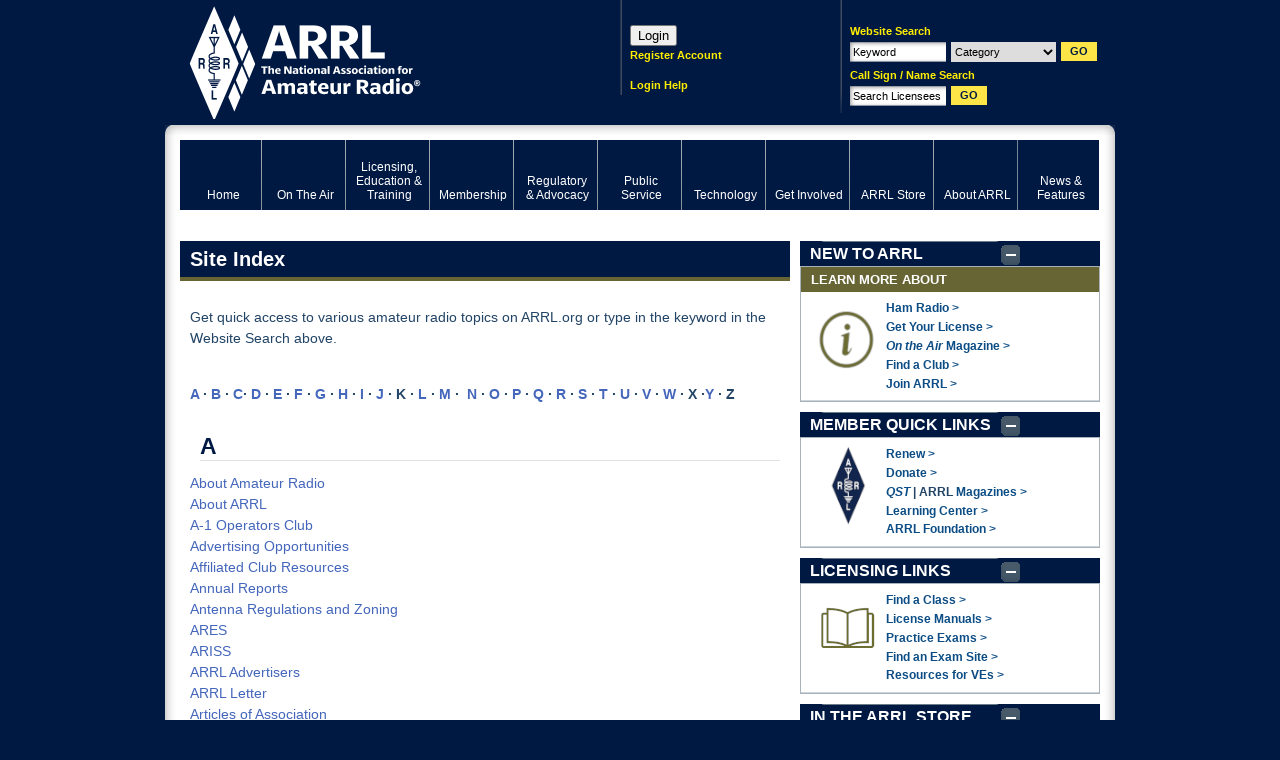

--- FILE ---
content_type: text/html; charset=UTF-8
request_url: http://www2.arrl.org/site-index
body_size: 12086
content:
<!DOCTYPE html PUBLIC "-//W3C//DTD XHTML 1.0 Transitional//EN" "http://www.w3.org/TR/xhtml1/DTD/xhtml1-transitional.dtd"><html xmlns="http://www.w3.org/1999/xhtml" xml:lang="en" lang="en">
<head>
<meta http-equiv="Content-Type" content="text/html; charset=UTF-8" />	<title>Site Index</title>
<meta name="keywords" content="ham radio, american radio relay league, ARRL, national association for amateur radio, ham operator, ham radio news, digital communications, regulatory information"/><meta name="description" content="The American Radio Relay League (ARRL) is the national association for amateur radio, connecting hams around the U.S. with news, information and resources."/><link rel="icon" href="/favicon.ico" type="image/x-icon" />
<link rel="shortcut icon" href="/favicon.ico" type="image/x-icon" /><meta http-equiv="X-UA-Compatible" content="IE=edge"/>
<link rel="icon" href="/favicon.ico" type="image/x-icon" />
<link rel="shortcut icon" href="/favicon.ico" type="image/x-icon" />
<link rel="alternate" type="application/rss+xml" href="/arrl.rss" title="ARRL Amateur Radio News" />
<link rel="stylesheet" type="text/css" href="/css/style.css" title="Standard" media="screen, projection" /><link rel="stylesheet" type="text/css" href="/css/print.css" title="Standard" media="print" /><link rel="stylesheet" type="text/css" href="/css/packed/fd35b8f337d3856bc83bf7a995edbf6e_1768494075.css" />
	<script type="text/javascript" src="/js/packed/4b1e36f83acf011ab91c2a6e757af96f_1768495275.js"></script>
	<!--[if IE 6]><link href="/css/ie6.css" type="text/css" rel="stylesheet"/><![endif]-->
<!--[if IE 7]><link href="/css/ie7.css" type="text/css" rel="stylesheet"/><![endif]-->

<!-- Set modified date of page for Google CSE results -->
<script type="application/ld+json">
{
  "@context": "https://schema.org",
  "@type": "Article",
	"headline": "Site Index",
	"dateModified": "2020-04-06 10:48:37-04:00"
}
</script>
<!-- Google Tag Manager -->
<script>
  dataLayer = [{'gtm.blocklist': 'nonGoogleScripts'}];
</script>
<script>(function(w,d,s,l,i){w[l]=w[l]||[];w[l].push({'gtm.start':
new Date().getTime(),event:'gtm.js'});var f=d.getElementsByTagName(s)[0],
j=d.createElement(s),dl=l!='dataLayer'?'&l='+l:'';j.async=true;j.src=
'https://www.googletagmanager.com/gtm.js?id='+i+dl;f.parentNode.insertBefore(j,f);
})(window,document,'script','dataLayer','GTM-5BCPW62');</script>
<!-- End Google Tag Manager -->

<!-- Start Google Analytics Event Tracking -->
<script>
/**
* Function that tracks a click on an outbound link in Analytics.
* This function takes a valid URL string as an argument, and uses that URL string
* as the event label. Setting the transport method to 'beacon' lets the hit be sent
* using 'navigator.sendBeacon' in browser that support it.
*/
var trackOutboundLink = function(url) {
   ga('send', 'event', 'outbound', 'click', url, {
     'transport': 'beacon',
     'hitCallback': function(){document.location = url;}
   });
}
</script>
<!-- End Google Analytics Event Tracking -->
<!-- Google AdSense -->
<script async src="https://pagead2.googlesyndication.com/pagead/js/adsbygoogle.js?client=ca-pub-6603351099942200"></script>
<!-- End Google AdSense -->
</head>
<body id="bd-site-index">
<!-- Google Tag Manager (noscript) -->
<noscript><iframe src="https://www.googletagmanager.com/ns.html?id=GTM-5BCPW62"
height="0" width="0" style="display:none;visibility:hidden"></iframe></noscript>
<!-- End Google Tag Manager (noscript) -->
<!-- Informz Page Tracking -->
<script>
//-------------------------------------------------------
var z_account = "76FAD37A-6AA3-4527-B3BD-E053AF903CC5";
var z_collector = "arrl.informz.net";
var z_cookieDomain = ".www.arrl.org";
//-------------------------------------------------------
(function (e, o, n, r, t, a, s) { e[t] || (e.GlobalSnowplowNamespace = e.GlobalSnowplowNamespace || [], e.GlobalSnowplowNamespace.push(t), e[t] = function () { (e[t].q = e[t].q || []).push(arguments) }, e[t].q = e[t].q || [], a = o.createElement(n), s = o.getElementsByTagName(n)[0], a.async = 1, a.src = r, s.parentNode.insertBefore(a, s)) }(window, document, "script", "https://cdn.informz.net/web_trk/sp.js", "informz_trk")), informz_trk("newTracker", "infz", z_collector + "/web_trk/collector/", { appId: z_account, cookieDomain: z_cookieDomain }), informz_trk("setUserIdFromLocation", "_zs"), informz_trk("enableActivityTracking", 30, 15); informz_trk("trackPageView", null);
</script>
<!-- End Informz Page Tracking -->
<div id="body">
<div id="page" class="home">

	<div id="top">
	<h1 id="logo"><a href="/" title="Click to return home">ARRL</a></h1>
	<div id="search">
		<form id="siteSearch" onsubmit="search(this); return false;" method="post" action="/searches/results"><div  style="display:none;"><input type="hidden" name="_method" value="POST" /><input type="hidden" name="data[_Token][key]" value="4a84476264847c85e0c17ce4f75c1d327a1134ab" id="Token230214125" /></div>	<p>Website Search</p>
	<div>
		<input name="data[Search][keywords]" type="text" id="qq" class="required text" value="Keyword" />		<select name="data[Search][category]" id="categ2" class="categ2">
<option value="">Category</option>
<option value="clubs">Clubs</option>
<option value="contests">Contests</option>
<option value="exam_sessions">Exam Sessions</option>
<option value="hamfests">Hamfest/Conventions</option>
<option value="courses">Licensing Classes</option>
<option value="users">Member Directory</option>
<option value="news">News</option>
<option value="special_events">Special Events</option>
<option value="ceps">ARECC Field Class/Exam</option>
</select>		<input type="submit" class="submit" value="GO"/>
	</div>
<fieldset style="display:none;"><input type="hidden" name="data[_Token][fields]" value="494544f57ddba11df24e3c120fcbced6676c9b1f%3An%3A0%3A%7B%7D" id="TokenFields220392360" /></fieldset></form><form id="fccSearch" onsubmit="fcc_search(this); return false;" method="post" action="/fcc/search"><div  style="display:none;"><input type="hidden" name="_method" value="POST" /><input type="hidden" name="data[_Token][key]" value="4a84476264847c85e0c17ce4f75c1d327a1134ab" id="Token470551958" /></div>	<p>Call Sign / Name Search</p>
	<div>
		<input name="data[Search][terms]" type="text" id="qq2" class="required text" value="Search Licensees" />		<input type="submit" class="submit" value="GO"/>
	</div>
<fieldset style="display:none;"><input type="hidden" name="data[_Token][fields]" value="b19f94165ed28454fc7b2abebd3959b5d099400e%3An%3A0%3A%7B%7D" id="TokenFields180878641" /></fieldset></form>	<cake:nocache>
			<!--<p id="minicart"><a class="empty" href="/shop/cart.php" title="View Cart">0 items</a></p>-->
		</cake:nocache>
	</div>
	<cake:nocache>
	<div id="login">
  <script>
    function login() {
      params = "location=no,status=no,menubar=no,width=500,height=750";
      window.open("https://login.personifygo.com/prodarrl/connect/authorize?response_type=code&client_id=0d670337-f248-4981-9f93-1883234d1eb2&scope=openid+email+profile+userdata+role+phonenumber&redirect_uri=https%3A%2F%2Fwww.arrl.org%2Fsso-callback", "_top");
   }
  </script>

  <!--<div style='height:31px;width:31px;' onclick="login()" name="loginButton" value="Loginx"></div>-->
  <button onclick="login()" name="loginButton" value="Login">Login</button>
	<p><a href="https://login.personifygo.com/prodarrl/Registration/RegisterEmail?returnurl=https://home.arrl.org/action/My-Account" class="inline-dash" title="Register Account">Register Account</a><br /><br /></p>
	<p><a href="/login-instructions" class="inline-dash" title="Login Help">Login Help</a></p>
</div>
</cake:nocache>
</div><!--/#top-->

	<div id="wrap"><div id="wrap2">

		<!--/about-arrl--><div id="menu">
	
<ul class="globalnav" >
	<li class="first"><a href="/home" title="Home"><span>Home</span></a></li>
	<li><a href="/on-the-air" title="Ham Radio Contesting and Radiosport"><span>On The Air</span></a></li>
	<li><a href="/licensing-education-training" title="Amateur Radio Licensing Exams"><span>Licensing, Education &amp; Training</span></a></li>
	<li><a href="/membership" title="Join ARRL"><span>Membership</span></a></li>
	<li><a href="/regulatory-advocacy" title="Ham Radio Regulations and Advocacy"><span>Regulatory &amp; Advocacy</span></a></li>
	<li><a href="/public-service" title="EmComm and Public Service Events"><span>Public Service</span></a></li>
	<li><a href="/technology" title="Ham Radio Technology and Equipment"><span>Technology</span></a></li>
	<li><a href="/get-involved" title="Clubs, Hamfests and Activities"><span>Get Involved</span></a></li>
	<li><a href="https://home.arrl.org/action/Shop/Store" title="Ham Radio Books, Magazines and Equipment"><span>ARRL Store</span></a></li>
	<li class="active" class="active" ><a href="/about-arrl" title="Inside the American Radio Relay League" class="active"><span>About ARRL</span></a></li>
	<li class="last"><a href="/news-features" title="News about Hams and Amateur Radio"><span>News &amp; Features</span></a></li>
</ul>
</div>
		<cake:nocache>
				</cake:nocache>
		<div id="wrapSec" class="clearFix">
			<a name="top"></a>
							<h1 id="title1">Site Index</h1>
			
			<div id="content">
											<div id="ZONE-C">
		<div id="f-widget-116239" class="f-widget f-text_area">
		
			<div class="article">
			<p><br />
Get quick access to various amateur radio topics on ARRL.org or type in the keyword in the Website Search above.<br />
 </p>
<p><a href="#A"><strong>A</strong></a><strong> <span>· </span></strong><span><a href="#B"><strong>B</strong></a></span><strong><span> </span><span>· </span></strong><span><a href="#C"><strong>C</strong></a></span><strong><span>· </span></strong><span><a href="#D"><strong>D</strong></a></span><strong><span> </span><span>· </span></strong><span><a href="#E"><strong>E</strong></a></span><strong><span> </span><span>· </span></strong><span><a href="#F"><strong>F</strong></a></span><strong><span> · <a href="#G">G</a> </span><span>· </span></strong><span><a href="#H"><strong>H</strong></a></span><strong><span> </span><span>· </span></strong><span><a href="#I"><strong>I</strong></a></span><strong><span> </span><span>· </span></strong><span><a href="#J"><strong>J</strong></a></span><strong><span> </span><span>· K </span><span>· </span></strong><span><a href="#L"><strong>L</strong></a></span><strong><span> </span><span>· </span></strong><span><a href="#M"><strong>M</strong></a></span><strong><span> </span></strong><strong><span><strong><span> ·</span></strong> </span><span> </span></strong><span><a href="#N"><strong>N</strong></a></span><strong><span> · </span></strong><span><a href="#O"><strong>O</strong></a></span><strong><span> </span><span>· </span></strong><span><a href="#P"><strong>P</strong></a></span><strong><span> </span><span>· </span></strong><span><a href="#Q"><strong>Q</strong></a></span><strong><span> </span><span>· </span></strong><span><a href="#R"><strong>R</strong></a></span><strong><span> </span><span>· </span></strong><span><a href="#S"><strong>S</strong></a></span><strong><span> </span><span>· </span></strong><span><a href="#T"><strong>T</strong></a></span><strong><span> </span><span>· </span></strong><span><a href="#U"><strong>U</strong></a></span><strong><span> </span><span>· </span></strong><span><a href="#V"><strong>V</strong></a></span><strong><span> </span><span>· </span></strong><span><a href="#W"><strong>W</strong></a></span><strong><span> </span><span>· X </span><span>·</span></strong><span><a href="#Y"><strong>Y</strong></a></span><strong><span> </span><span>· Z</span></strong><span> </span></p>
<h2>A </h2>
<p><span> <a href="http://www.arrl.org/what-is-ham-radio">About Amateur Radio</a><br /><a href="http://www.arrl.org/about-arrl">About ARRL</a><br /></span><a href="http://www.arrl.org/a-1-op">A-1   Operators<span> </span>Club</a><br /><a href="http://www.arrl.org/advertising-and-other-business-opportunities">Advertising Opportunities</a><br /><a href="http://www.arrl.org/affiliated-club-resources">Affiliated   Club Resources</a><br /><a href="http://www.arrl.org/annual-reports">Annual Reports</a><br /><a href="http://www.arrl.org/antenna-regulation-and-zoning">Antenna Regulations and Zoning</a><br /><a href="http://www.arrl.org/ares">ARES</a><br /><a href="http://www.arrl.org/amateur-radio-on-the-international-space-station">ARISS<br /></a><a href="http://www.arrl.org/shop-our-advertisers">ARRL Advertisers</a><a href="http://www.arrl.org/amateur-radio-on-the-international-space-station"><br /></a><a href="http://www.arrl.org/arrlletter">ARRL Letter</a><a href="http://www.arrl.org/amateur-radio-on-the-international-space-station"><br /></a><a href="http://www.arrl.org/arrl-articles-of-association">Articles of   Association</a><br /><a href="http://www.arrl.org/awards">Awards (Department)</a><br /><a href="http://www.arrl.org/arrl-award-nominations">Award Nominations, ARRL</a><br /><a href="http://www.arrl.org/arrl-on-line-auction">Auction Information</a></p>
<p><a name="B"></a></p>
<h2>B </h2>
<p><a href="http://www.arrl.org/band-plan">Band Plan</a><br /><a href="http://www.arrl.org/board-meetings">Board Meetings</a><br /><a href="http://www.arrl.org/broadband-over-powerline-bpl">BPL</a><br /><a href="http://www.arrl.org/bulletins">Bulletins,   W1AW</a><br /><a href="http://www.arrl.org/what-rig-should-i-buy">Buying your   First Radio</a><span><br /><a href="http://www.arrl.org/arrl-by-laws">By-Laws, ARRL</a><br /></span></p>
<h2><a name="C"></a>C</h2>
<p><b><span> </span></b><a href="http://www.arrl.org/fcc-license-info-and-forms">Call Signs, Information</a><br /><a href="http://www.arrl.org/centennial">Centennial, ARRL</a><br /><a href="">Classes, Emergency Communications</a><br /><a href="http://www.arrl.org/find-an-amateur-radio-license-class">Classes, License</a><br /><a href="http://www.arrl.org/amateur-radio-in-the-classroom">Classroom Amateur Radio</a><br /><a href="http://www.arrl.org/find-a-club">Clubs</a><br /><a href="http://www.arrl.org/contests">Contests</a><br /><a href="http://www.arrl.org/support">Contact Us</a><br /><a href="http://www.arrl.org/copyright">Copyright</a><br /><a href="http://www.arrl.org/online-courses">Courses,   Online</a></p>
<h2><a name="D"></a>D </h2>
<p><a href="http://www.arrl.org/the-arrl-diamond-club">Diamond Club</a><br /><a href="http://www.arrl.org/diamond-dxcc">Diamond DXCC</a><br /><a href="http://www.arrl.org/divisions">Divisions, ARRL</a><br /><a href="https://www.arrl.org/arrl-donation-form">Donate</a><br /><a href="http://www.arrl.org/dxcc">DXCC</a></p>
<h2><a name="E"></a>E</h2>
<p><a href="http://www.arrl.org/education-technology-program">Education   &amp; Technology Program</a><br /><a href="http://www.arrl.org/emergency-communications-training">Emergency   Communications Training</a><br /><a href="http://www.arrl.org/employment-opportunities">Employment, ARRL</a><br /><a href="http://www.arrl.org/find-an-emcomm-class-exam">Exams, Emergency Communications</a><br /><a href="http://www.arrl.org/find-an-amateur-radio-license-exam-session">Exams, License</a></p>
<h2><a name="F"></a>F</h2>
<p><a href="http://www.arrl.org/fcc-license-info-and-forms">FCC License Info &amp; Forms</a><a href="http://www.arrl.org/federal"><br />
FCC Rules</a><br /><a href="http://www.arrl.org/federal">Federal Regulatory and Advocacy</a><br /><a href="http://www.arrl.org/field-day">Field Day</a><br /><a href="http://www.arrl.org/field-organization">Field   Organization</a><br /><a href="http://www.arrl.org/newly-licensed-learn-more">First Time on the Air</a><br /><a href="http://www.arrl.org/forums">Forums</a><br /><a href="http://www.arrl.org/the-arrl-foundation">Foundation,   The ARRL</a><br /><a href="http://www.arrl.org/frequency-allocations">Frequency Allocations</a><br /><a href="http://www.arrl.org/funds">Funds</a><a href="http://www.arrl.org/funds">, ARRL</a></p>
<h2><a name="G" href="#G"></a>G </h2>
<p><a href="http://www.arrl.org/ham-radio-glossary">Glossary</a><br /><a href="http://www.arrl.org/amateur-radio-grants">Grants, ARRL Foundation</a><br /><a href="http://www.arrl.org/etp-grants">Grants, Education &amp; Technology Program</a><br /><a href="http://www.arrl.org/grid-locator">Grid Locator</a></p>
<h2><a name="H"></a>H </h2>
<p><a href="http://www.arrl.org/ham-aid">Hamaid</a><strong><br /></strong><a href="http://www.arrl.org/hamfests-and-conventions-calendar">Hamfests/Conventions</a><strong><br /></strong><a href="http://www.arrl.org/visit-us">Headquarters</a><br /><a href="http://www.arrl.org/ham-radio-history">History</a><a href="http://www.arrl.org/visit-us"><br /></a></p>
<h2><a name="I"></a>I</h2>
<p><a href="http://www.arrl.org/iaru">IARU</a><br /><a href="http://www.arrl.org/instructor-discount-program">Instructor Discount Program</a><br /><a href="http://www.arrl.org/international-operating">International   Operating</a></p>
<h2><a name="J"></a>J</h2>
<p><a href="http://www.arrl.org/jamboree-on-the-air-jota">Jamboree on   the Air (JOTA)</a><br /><a href="https://www.arrl.org/join-arrl-renew-membership/">Join the ARRL</a><strong><br /></strong></p>
<h2>K</h2>
<h2><a name="L"></a>L</h2>
<p><a href="http://www.arrl.org/arrl-lab">Lab, ARRL</a><br /><a href="http://www.arrl.org/arrlletter">Letter, The   ARRL</a><strong><br /></strong><a href="http://www.arrl.org/getting-licensed">Licensing</a><strong><br /></strong><a href="http://www.arrl.org/logbook-of-the-world">Logbook of the   World</a><br /><a href="http://www.arrl.org/copyright">Logos, ARRL<br /></a></p>
<h2><a name="M"></a>M </h2>
<p><a href="http://www.arrl.org/media-and-public-relations">Media/Public Relations</a><strong><br /></strong><a href="http://www.arrl.org/membership">Membership</a><br /><a href="http://www.arrl.org/member-support">Member Support</a><strong><br /></strong><a href="http://www.arrl.org/served-agencies-and-partners">Memoranda of   Understanding</a><br /><a href="http://www.arrl.org/welcome-instructors">Mentors</a><br /><a href="http://www.arrl.org/learning-morse-code">Morse Code</a></p>
<h2><a name="N"></a>N </h2>
<p><a href="http://www.arrl.org/ncj">National   Contest Journal (NCJ)</a><strong><br /></strong><a href="http://www.arrl.org/nts">National   Traffic System (NTS)</a><strong><br /></strong><a href="http://www.arrl.org/news">News</a><br /><a href="http://www.arrl.org/what-is-ham-radio">New to Ham Radio</a><br /><a href="http://www.arrl.org/arrl-net-directory-search">Net Directory</a></p>
<h2><a name="O"></a>O </h2>
<p><a href="http://www.arrl.org/officers">Officers</a><strong><br /></strong><a href="http://www.arrl.org/official-observer-1">Offical   Observers</a><br /><a href="http://www.arrl.org/operating-specialties">Operating Specialties</a><br /><a href="http://www.arrl.org/organization-structure">Organization Structure<br /></a></p>
<h2><a name="P"></a>P </h2>
<p><a href="http://www.arrl.org/part-97-amateur-radio">Part 97</a><br /><a href="http://www.arrl.org/member-support">Password   Reset</a><br /><a href="http://www.arrl.org/copyright">Permissions/Reprint</a><br /><a href="http://www.arrl.org/privacy-policy">Privacy Policy</a><br /><a href="http://www.arrl.org/product-review">Product   Reviews</a><strong><br /></strong><a href="http://www.arrl.org/propagation-of-rf-signals">Propagation</a><br /><a href="http://www.arrl.org/product-notes">Publication Notes</a><br /><a href="http://www.arrl.org/media-and-public-relations">Public Relations</a><strong><br /></strong><a href="http://www.arrl.org/public-service">Public Service</a><strong><br /></strong></p>
<h2><a name="Q"></a>Q </h2>
<p><a href="http://www.arrl.org/qex">QEX Magazine</a><br /><a href="http://www.arrl.org/qsl-service">QSL Bureau</a><br /><a href="http://www.arrl.org/arrl-periodicals-archive-search">QST Archives</a><br /><a href="http://www.arrl.org/qst">QST Magazine</a><br /><a href="http://www.arrl.org/question-pools">Question Pools</a></p>
<h2><a name="R"></a>R </h2>
<p><a href="http://www.arrl.org/radio-frequency-interference-rfi">Radio Frequency Interference</a><br /><a href="http://www.arrl.org/radio-technology-topics">Radio Technology Topics</a><br /><a href="http://www.arrl.org/reciprocal-permit-faqs">Reciprocal   Operating</a><br /><a href="http://www.arrl.org/recruiting-outreach">Recruiting and Outreach</a></p>
<h2><a name="S"></a>S </h2>
<p><a href="http://www.arrl.org/scholarship-program">Scholarships</a><br /><a href="http://www.arrl.org/amateur-radio-and-scouting">Scouting</a><br /><a href="http://www.arrl.org/silent-key-submission-guidelines">Silent Key Submission Guidelines</a><br /><a href="http://www.arrl.org/arrl-store">Store</a><br /><a href="http://www.arrl.org/sections">Sections, ARRL</a><br /><a href="http://www.arrl.org/arrl-social-media">Social Media</a><br /><a href="http://www.arrl.org/special-event-stations">Special Event   Stations</a><br /><a href="http://www.arrl.org/state-and-local">State and Local Regulations</a><br /><a href="http://www.arrl.org/sweepstakes/">Sweepstakes</a></p>
<h2><a name="T"></a>T </h2>
<p><a href="http://www.arrl.org/teachers-institute-on-wireless-technology">Teachers Institute on Wireless Technology</a><br /><a href="http://www.arrl.org/technical-information-service">Technical   Information Services</a><br /><a href="http://www.arrl.org/tutorials">Tutorials</a></p>
<h2><a name="U"></a>U </h2>
<p><a href="http://www.arrl.org/universal-licensing-system">Universal Licensing System (ULS</a>)</p>
<h2><a name="V"></a>V</h2>
<p><a href="http://www.arrl.org/vanity-call-signs">Vanity Call   Signs<br /></a><a href="http://www.arrl.org/wa50-standings">VHF/UHF   Standings</a><a href="http://www.arrl.org/js/vendors/fckeditor/editor/fckeditor.html?InstanceName=fck_editor_ghost_element&amp;Toolbar=PageEditorDialog"><br /></a><a href="http://www.arrl.org/visit-us">Visiting ARRL   HQ</a><a href="http://www.arrl.org/js/vendors/fckeditor/editor/fckeditor.html?InstanceName=fck_editor_ghost_element&amp;Toolbar=PageEditorDialog"><br /></a><a href="http://www.arrl.org/volunteer-consulting-engineer-program">Volunteer Consulting Engineer Program</a><br /><a href="http://www.arrl.org/volunteer-examiners">Volunteer   Examiners (VE)</a><br /><a href="http://www.arrl.org/ve-session-counts">Volunteer Examiner Session   Counts</a><br /><a href="http://www.arrl.org/welcome-instructors">Volunteer Instructors</a><br /><a href="http://www.arrl.org/volunteer-opportunities">Volunteer   Opportunities</a><br /><a href="http://www.arrl.org/vucc">VUCC Award</a></p>
<h2><a name="W"></a>W</h2>
<p><a href="http://www.arrl.org/w1aw">W1AW</a><br /><a href="http://www.arrl.org/member-support">Website Login</a><br /><a href="http://www.arrl.org/was">Worked   All States</a></p>
<h2>X</h2>
<h2><a name="Y"></a>Y </h2>
<p><a href="http://www.arrl.org/youth">Youth</a></p>
<h2>Z</h2>
<p> </p>			<div class="clear"></div>
		</div>
		<script type="text/javascript">arrl_elements_text_area = 1;</script></div></div><!-- ZONE-C ends -->
										<div class="content-footer">
						<p class="top"><a href="#top">Back to Top</a></p>
						<p id="website-support"><a href="/support?page=site-index">Having Trouble?</a></p>
						<p class="breadcrumbs">
<a href="/about-arrl">About ARRL</a>&nbsp;>>&nbsp;<span class="breadcrumb">Site Index</span></p>					</div>
							</div><!--/#content-->

		</div><!--/#wrapSec-->

		<div id="side2">
      <div id="news2" class="tabArea">
<style>
.boldLink {font-weight: bolder;}
</style>
    <h3 class="tab">NEW TO ARRL</h3>
    <div class="tabContent tabContent2" style="height: auto;">
        <p class="more"><strong>LEARN MORE ABOUT</strong></p>
        <div class="section">
            <img src="/img/home/info.png" align="left" width="75" />
            <ul><li><a href="/new-ham-resources">Ham Radio ></a></li>
            <li><a href="/getting-licensed">Get Your License ></a></li>
            <li><a href="https://home.arrl.org/action/Subscribe/Magazines"><em>On the Air</em> Magazine ></a></li>
            <li><a href="/find-a-club">Find a Club ></a></li>
            <li><a href="/membership" class="boldLink">Join ARRL ></a></li></ul>
        </div>
    </div>
</div>
<div id="news2" class="tabArea">
    <h3 class="tab">MEMBER QUICK LINKS</h3>
    <div class="tabContent tabContent2" style="height: auto;">
        <div class="section">
            <a href="https://home.arrl.org/action/Donate/Diamond-Club"><img src="/img/home/diamond_logo.png" align="left" width="75" /></a>
            <ul><li><a href="https://home.arrl.org/action/Membership/Renew-Membership" class="boldLink">Renew ></a></li>
            <li><a href="https://home.arrl.org/action/Donate" class="boldLink">Donate ></a></li>
            <li><a href="/qst"><em>QST</em></a> | ARRL <a href="/arrl-magazines">Magazines ></a></li>
            <li><a href="https://learn.arrl.org" target="_blank">Learning Center ></a></li>
            <li><a href="/the-arrl-foundation">ARRL Foundation ></a></li></ul>
        </div>
    </div>
</div>
<div id="news2" class="tabArea">
    <h3 class="tab">LICENSING LINKS</h3>
    <div class="tabContent tabContent2" style="height: auto;">
        <div class="section">
            <img src="/img/home/book.png" align="left" width="75"/>
            <ul><li><a href="/find-an-amateur-radio-license-class">Find a Class ></a></li>
            <li><a href="https://home.arrl.org/action/Shop/Products#filter=%7B%22Facet%22%3A%7B%22Name%22%3A%22Publications%22,%22Value%22%3A%22WEB_FACET_1%22%7D,%22SubFacet%22%3A%7B%22Name%22%3A%22Books%22,%22Value%22%3A%22BOOKS%22%7D,%22Category%22%3A%7B%22Name%22%3A%22Licensing%22,%22Value%22%3A%22LICENSING%22%7D,%22SubCategory%22%3Anull%7D&searchTerm=&searchItemNameTerm=&searchDescriptionTerm=&productClass=">License Manuals ></a></li>
            <li><a href="/exam-practice">Practice Exams ></a></li>
            <li><a href="/find-an-amateur-radio-license-exam-session">Find an Exam Site ></a></li>
            <li><a href="/resources-for-ves">Resources for VEs ></a></li></ul>
        </div>
    </div>
</div>
<div id="news2" class="tabArea">
    <h3 class="tab">IN THE ARRL STORE</h3>
    <div class="tabContent tabContent2" style="height: auto;">
        <div class="section">
            <center><a href="https://home.arrl.org/action/Shop/Store"><img src="/files/image/Home/ARRL_New Books_June 23_sm.jpg" width="278" /></a></center>
        </div>
    </div>
</div>
      			<div id="ZONE-R">
		</div><!-- ZONE-R ends -->
							<!--<div id="cart"></div>  fix to https://home.arrl.org/action/ShoppingCart.aspx -->
									<div class="ad">
			<script type='text/javascript'><!--//<![CDATA[
			   var m3_u = (location.protocol=='https:'?'https://ads.arrl.org/delivery/ajs.php':'http://ads.arrl.org/delivery/ajs.php');
			   var m3_r = Math.floor(Math.random()*99999999999);
			   if (!document.MAX_used) document.MAX_used = ',';
			   document.write ("<scr"+"ipt type='text/javascript' src='"+m3_u);
			   document.write ("?zoneid=1");
			   document.write ('&amp;cb=' + m3_r);
			   if (document.MAX_used != ',') document.write ("&amp;exclude=" + document.MAX_used);
			   document.write (document.charset ? '&amp;charset='+document.charset : (document.characterSet ? '&amp;charset='+document.characterSet : ''));
			   document.write ("&amp;loc=" + escape(window.location));
			   if (document.referrer) document.write ("&amp;referer=" + escape(document.referrer));
			   if (document.context) document.write ("&context=" + escape(document.context));
			   if (document.mmm_fo) document.write ("&amp;mmm_fo=1");
			   document.write ("'><\/scr"+"ipt>");
			//]]>--></script>
		</div>			<div class="ad">
			<script type='text/javascript'><!--//<![CDATA[
			   var m3_u = (location.protocol=='https:'?'https://ads.arrl.org/delivery/ajs.php':'http://ads.arrl.org/delivery/ajs.php');
			   var m3_r = Math.floor(Math.random()*99999999999);
			   if (!document.MAX_used) document.MAX_used = ',';
			   document.write ("<scr"+"ipt type='text/javascript' src='"+m3_u);
			   document.write ("?zoneid=53");
			   document.write ('&amp;cb=' + m3_r);
			   if (document.MAX_used != ',') document.write ("&amp;exclude=" + document.MAX_used);
			   document.write (document.charset ? '&amp;charset='+document.charset : (document.characterSet ? '&amp;charset='+document.characterSet : ''));
			   document.write ("&amp;loc=" + escape(window.location));
			   if (document.referrer) document.write ("&amp;referer=" + escape(document.referrer));
			   if (document.context) document.write ("&context=" + escape(document.context));
			   if (document.mmm_fo) document.write ("&amp;mmm_fo=1");
			   document.write ("'><\/scr"+"ipt>");
			//]]>--></script>
		</div>      <div class="ad">
			<script type='text/javascript'><!--//<![CDATA[
			   var m3_u = (location.protocol=='https:'?'https://ads.arrl.org/delivery/ajs.php':'http://ads.arrl.org/delivery/ajs.php');
			   var m3_r = Math.floor(Math.random()*99999999999);
			   if (!document.MAX_used) document.MAX_used = ',';
			   document.write ("<scr"+"ipt type='text/javascript' src='"+m3_u);
			   document.write ("?zoneid=4");
			   document.write ('&amp;cb=' + m3_r);
			   if (document.MAX_used != ',') document.write ("&amp;exclude=" + document.MAX_used);
			   document.write (document.charset ? '&amp;charset='+document.charset : (document.characterSet ? '&amp;charset='+document.characterSet : ''));
			   document.write ("&amp;loc=" + escape(window.location));
			   if (document.referrer) document.write ("&amp;referer=" + escape(document.referrer));
			   if (document.context) document.write ("&context=" + escape(document.context));
			   if (document.mmm_fo) document.write ("&amp;mmm_fo=1");
			   document.write ("'><\/scr"+"ipt>");
			//]]>--></script>
		</div>      <div class="ad">
			<script type='text/javascript'><!--//<![CDATA[
			   var m3_u = (location.protocol=='https:'?'https://ads.arrl.org/delivery/ajs.php':'http://ads.arrl.org/delivery/ajs.php');
			   var m3_r = Math.floor(Math.random()*99999999999);
			   if (!document.MAX_used) document.MAX_used = ',';
			   document.write ("<scr"+"ipt type='text/javascript' src='"+m3_u);
			   document.write ("?zoneid=51");
			   document.write ('&amp;cb=' + m3_r);
			   if (document.MAX_used != ',') document.write ("&amp;exclude=" + document.MAX_used);
			   document.write (document.charset ? '&amp;charset='+document.charset : (document.characterSet ? '&amp;charset='+document.characterSet : ''));
			   document.write ("&amp;loc=" + escape(window.location));
			   if (document.referrer) document.write ("&amp;referer=" + escape(document.referrer));
			   if (document.context) document.write ("&context=" + escape(document.context));
			   if (document.mmm_fo) document.write ("&amp;mmm_fo=1");
			   document.write ("'><\/scr"+"ipt>");
			//]]>--></script>
		</div>			
		</div><!--/#side2-->

	</div></div><!--/#wrap-->
					<div class="tabArea tabClosed" id="tabFooter">
			<h3 class="tab">EXPLORE ARRL</h3>
			<div class="tabContent" style="display:none">
				<ul><li>
							<h4><a href="/on-the-air" title="Click to visit On The Air">On The Air</a></h4>
						<p><a href="/dxcc-program" title="Click to visit DXCC Program">DXCC Program</a>, <a href="/AW-BureauQSLs" title="Click to visit W100AW & W1AW QSLs via Bureau">W100AW & W1AW QSLs via Bureau</a>, <a href="/centennial-qso-party" title="Click to visit Centennial QSO Party">Centennial QSO Party</a>, <a href="/operating-specialties" title="Click to visit Operating Specialties">Operating Specialties</a>, <a href="/international-grid-chase-2018" title="Click to visit International Grid Chase 2018">International Grid Chase 2018</a>, <a href="/hpm150-birthday-celebration" title="Click to visit Hiram Percy Maxim 150th Birthday Celebration">Hiram Percy Maxim 150th Birthday Celebration</a>, <a href="/cycle-25" title="Click to visit Cycle 25">Cycle 25</a>, <a href="/transatlantic" title="Click to visit Transatlantic">Transatlantic</a>, <a href="/special-event-stations" title="Click to visit Special Event Stations">Special Event Stations</a>, <a href="/operating-resources" title="Click to visit Operating Resources">Operating Resources</a>, <a href="/qsl-service" title="Click to visit QSL Service">QSL Service</a>, <a href="/npota" title="Click to visit NPOTA">NPOTA</a>, <a href="/contests" title="Click to visit Contests">Contests</a>, <a href="/logbook-of-the-world" title="Click to visit Logbook of The World">Logbook of The World</a>, <a href="/amateur-code" title="Click to visit Amateur Code">Amateur Code</a>, <a href="/iaru-centennial-qso-party" title="Click to visit IARU - Centennial QSO Party">IARU - Centennial QSO Party</a>, <a href="/volunteers-on-the-air" title="Click to visit Volunteers On the Air">Volunteers On the Air</a>, <a href="/w1aw" title="Click to visit W1AW">W1AW</a>, <a href="/awards" title="Click to visit Awards">Awards</a>, <a href="/amateur-radio-direction-finding" title="Click to visit Amateur Radio Direction Finding">Amateur Radio Direction Finding</a></p>
							<h4><a href="/licensing-education-training" title="Click to visit Licensing, Education & Training">Licensing, Education & Training</a></h4>
						<p><a href="/courses-training" title="Click to visit Courses & Training">Courses & Training</a>, <a href="/what-is-ham-radio" title="Click to visit What is Ham Radio">What is Ham Radio</a>, <a href="/fcc-license-info-and-forms" title="Click to visit FCC License Info and Forms">FCC License Info and Forms</a>, <a href="/license-certificates" title="Click to visit License Certificates">License Certificates</a>, <a href="/learning-center-help" title="Click to visit Learning Center Help">Learning Center Help</a>, <a href="/getting-licensed" title="Click to visit Getting Licensed">Getting Licensed</a>, <a href="/newly-licensed-learn-more" title="Click to visit Newly licensed? Learn More">Newly licensed? Learn More</a>, <a href="/volunteer-instructors-mentors" title="Click to visit Volunteer Instructors/Mentors">Volunteer Instructors/Mentors</a>, <a href="/amateur-radio-in-the-classroom" title="Click to visit Amateur Radio in the Classroom">Amateur Radio in the Classroom</a>, <a href="/edu-dept-home" title="Click to visit Edu Dept Home">Edu Dept Home</a>, <a href="/withdrawn-questions" title="Click to visit Withdrawn Questions">Withdrawn Questions</a>, <a href="/stem-1" title="Click to visit STEM">STEM</a>, <a href="/youth-licensing-grant-program" title="Click to visit Youth Licensing Grant Program ">Youth Licensing Grant Program </a>, <a href="/volunteer-examiners" title="Click to visit Volunteer Examiners">Volunteer Examiners</a>, <a href="/learning-programs" title="Click to visit Learning Programs">Learning Programs</a>, <a href="/gordon-west" title="Click to visit Gordon West">Gordon West</a>, <a href="/question-pools" title="Click to visit Question Pools">Question Pools</a></p>
							<h4><a href="/membership" title="Click to visit Membership">Membership</a></h4>
						<p><a href="/member-directory" title="Click to visit Member Directory">Member Directory</a>, <a href="/myarrl" title="Click to visit myARRL">myARRL</a>, <a href="/blind-membership" title="Click to visit Blind Membership">Blind Membership</a>, <a href="/join-arrl-renew-membership" title="Click to visit Join ARRL/Renew Membership">Join ARRL/Renew Membership</a>, <a href="/member-feedback" title="Click to visit member feedback">member feedback</a>, <a href="/dues-increase-faq" title="Click to visit Dues Increase FAQ">Dues Increase FAQ</a>, <a href="/techquestion" title="Click to visit Techquestion">Techquestion</a>, <a href="/students" title="Click to visit Students">Students</a>, <a href="/confirm" title="Click to visit Please Confirm Your Information">Please Confirm Your Information</a>, <a href="/member-bulletin" title="Click to visit Member Bulletin">Member Bulletin</a>, <a href="/qst-reissue" title="Click to visit QST Reissue">QST Reissue</a>, <a href="/membership-certificate" title="Click to visit Membership Certificate">Membership Certificate</a>, <a href="/member-support" title="Click to visit Member Support">Member Support</a>, <a href="/connecticut-member-social" title="Click to visit Connecticut Member Social">Connecticut Member Social</a>, <a href="/silent-key-submission-guidelines" title="Click to visit Silent Key Submission Guidelines">Silent Key Submission Guidelines</a>, <a href="/login-instructions" title="Click to visit Login Instructions">Login Instructions</a>, <a href="/dues-survey" title="Click to visit Dues Survey">Dues Survey</a>, <a href="/member-discounts" title="Click to visit Member Discounts">Member Discounts</a>, <a href="/gift-membership" title="Click to visit Gift Membership">Gift Membership</a>, <a href="/3-year-special-offer" title="Click to visit 3-Year Special Offer">3-Year Special Offer</a>, <a href="/2024-dues-rates" title="Click to visit 2024 Dues Rates">2024 Dues Rates</a>, <a href="/arrl-groups" title="Click to visit ARRL Groups">ARRL Groups</a>, <a href="/register" title="Click to visit Register">Register</a>, <a href="/by-laws-update" title="Click to visit By-Laws Update">By-Laws Update</a>, <a href="/student" title="Click to visit Student">Student</a>, <a href="/arrl-sweepstakes" title="Click to visit ARRL Sweepstakes">ARRL Sweepstakes</a></p></li><li>
							<h4><a href="/regulatory-advocacy" title="Click to visit Regulatory & Advocacy">Regulatory & Advocacy</a></h4>
						<p><a href="/state-and-local" title="Click to visit State and Local">State and Local</a>, <a href="/volunteer-consulting-engineer-program" title="Click to visit Volunteer Consulting Engineer Program">Volunteer Consulting Engineer Program</a>, <a href="/volunteer-counsel-program" title="Click to visit Volunteer Counsel Program">Volunteer Counsel Program</a>, <a href="/ccr-study-information" title="Click to visit CCR Study Information">CCR Study Information</a>, <a href="/international-1" title="Click to visit International">International</a>, <a href="/technical-relations-office" title="Click to visit Technical Relations Office">Technical Relations Office</a>, <a href="/federal" title="Click to visit Federal">Federal</a>, <a href="/volunteer-monitor-resources" title="Click to visit Volunteer Monitor Resources">Volunteer Monitor Resources</a>, <a href="/federal-rfi-preemption" title="Click to visit Federal RFI Preemption">Federal RFI Preemption</a>, <a href="/antenna-regulation-and-zoning" title="Click to visit Antenna Regulation and Zoning">Antenna Regulation and Zoning</a>, <a href="/volunteer-monitor-program" title="Click to visit Volunteer Monitor Program">Volunteer Monitor Program</a></p>
							<h4><a href="/public-service" title="Click to visit Public Service">Public Service</a></h4>
						<p><a href="/nts-manual" title="Click to visit NTS Manual">NTS Manual</a>, <a href="/public-service-resources" title="Click to visit Public Service Resources">Public Service Resources</a>, <a href="/volunteer-form-for-deployment-consideration" title="Click to visit Volunteer Form for Deployment Consideration">Volunteer Form for Deployment Consideration</a>, <a href="/2018-hurricanes" title="Click to visit 2018 Hurricanes">2018 Hurricanes</a>, <a href="/hurricane-maria-2017" title="Click to visit Hurricane Maria - 2017">Hurricane Maria - 2017</a>, <a href="/hurricane-irma-2017" title="Click to visit Hurricane Irma - 2017">Hurricane Irma - 2017</a>, <a href="/hurricane-harvey-response" title="Click to visit Hurricane Harvey Response">Hurricane Harvey Response</a>, <a href="/ham-aid" title="Click to visit Ham Aid">Ham Aid</a>, <a href="/public-service-honor-roll" title="Click to visit Public Service Honor Roll">Public Service Honor Roll</a>, <a href="/2019-hurricanes" title="Click to visit 2019 Hurricanes">2019 Hurricanes</a>, <a href="/2020-hurricanes" title="Click to visit 2020 Hurricanes">2020 Hurricanes</a>, <a href="/2021-hurricanes" title="Click to visit 2021 Hurricanes">2021 Hurricanes</a>, <a href="/puerto-rico-caribbean-recovery-2017" title="Click to visit Puerto Rico - Caribbean Recovery 2017">Puerto Rico - Caribbean Recovery 2017</a>, <a href="/kentucky-ares-summit-and-survey" title="Click to visit Kentucky ARES Summit and Survey">Kentucky ARES Summit and Survey</a>, <a href="/hurricanes" title="Click to visit Hurricanes">Hurricanes</a>, <a href="/served-agencies-and-partners" title="Click to visit Served Agencies and Partners">Served Agencies and Partners</a>, <a href="/2024-hurricanes" title="Click to visit 2024 Hurricanes">2024 Hurricanes</a>, <a href="/skywarn-recognition-day" title="Click to visit SKYWARN Recognition Day">SKYWARN Recognition Day</a>, <a href="/nts" title="Click to visit NTS">NTS</a>, <a href="/ares" title="Click to visit ARES">ARES</a></p>
							<h4><a href="/technology" title="Click to visit Technology">Technology</a></h4>
						<p><a href="/arrl-references" title="Click to visit ARRL References">ARRL References</a>, <a href="/arrl-lab" title="Click to visit ARRL Lab">ARRL Lab</a>, <a href="/tech-portal" title="Click to visit Tech Portal">Tech Portal</a>, <a href="/radio-technology-topics" title="Click to visit Radio Technology Topics">Radio Technology Topics</a>, <a href="/technical-information-service" title="Click to visit Technical Information Service">Technical Information Service</a>, <a href="/arrl-clean-signal-initiative" title="Click to visit ARRL Clean Signal Initiative">ARRL Clean Signal Initiative</a>, <a href="/radio-frequency-interference-rfi" title="Click to visit Radio Frequency Interference (RFI)">Radio Frequency Interference (RFI)</a></p></li><li class="last">
							<h4><a href="/get-involved" title="Click to visit Get Involved">Get Involved</a></h4>
						<p><a href="/clubs" title="Click to visit Clubs">Clubs</a>, <a href="/volunteer-opportunities" title="Click to visit Volunteer Opportunities">Volunteer Opportunities</a>, <a href="/recruiting-outreach" title="Click to visit Recruiting & Outreach">Recruiting & Outreach</a>, <a href="/the-arrl-foundation" title="Click to visit The ARRL Foundation">The ARRL Foundation</a>, <a href="/youth" title="Click to visit Youth">Youth</a>, <a href="/donate-to-arrl" title="Click to visit Donate to ARRL">Donate to ARRL</a>, <a href="/amateur-radio-activity-report" title="Click to visit Amateur Radio Activity Report">Amateur Radio Activity Report</a>, <a href="/collegiate-amateur-radio" title="Click to visit Collegiate Amateur Radio">Collegiate Amateur Radio</a>, <a href="/hamfests-and-conventions-calendar" title="Click to visit Hamfests and Conventions Calendar">Hamfests and Conventions Calendar</a></p>
							<h4><a href="/publications-online-store" title="Click to visit Publications & Online Store">Publications & Online Store</a></h4>
						<p><a href="/arrl-publication-dealers" title="Click to visit ARRL Publication Dealers">ARRL Publication Dealers</a>, <a href="/arrl-store" title="Click to visit ARRL Store">ARRL Store</a>, <a href="/list-all-products" title="Click to visit List all Products">List all Products</a>, <a href="/return-policy" title="Click to visit Return Policy">Return Policy</a>, <a href="/shipping" title="Click to visit Shipping and Tax">Shipping and Tax</a>, <a href="/handbook-1" title="Click to visit Handbook">Handbook</a>, <a href="/customer-service-support" title="Click to visit Customer Service/Support">Customer Service/Support</a>, <a href="/holiday-deals" title="Click to visit Holiday Deals">Holiday Deals</a>, <a href="/product-notes" title="Click to visit Product Notes">Product Notes</a></p>
							<h4><a href="/about-arrl" title="Click to visit About ARRL">About ARRL</a></h4>
						<p><a href="/site-index" title="Click to visit Site Index">Site Index</a>, <a href="/centennial" title="Click to visit Centennial">Centennial</a>, <a href="/arrl-strategic-plan" title="Click to visit ARRL Strategic Plan">ARRL Strategic Plan</a>, <a href="/advertising-and-other-business-opportunities" title="Click to visit Advertising and Other Business Opportunities">Advertising and Other Business Opportunities</a>, <a href="/arrl-on-the-purpose-of-amateur-radio" title="Click to visit ARRL on the Purpose of Amateur Radio">ARRL on the Purpose of Amateur Radio</a>, <a href="/library" title="Click to visit Library">Library</a>, <a href="/ideas" title="Click to visit Ideas">Ideas</a>, <a href="/copyright" title="Click to visit Copyright">Copyright</a>, <a href="/privacy-policy" title="Click to visit Privacy Policy">Privacy Policy</a>, <a href="/arrl-social-media" title="Click to visit ARRL Social Media">ARRL Social Media</a>, <a href="/arrl-heritage-museum" title="Click to visit ARRL Heritage Museum">ARRL Heritage Museum</a>, <a href="/organization-structure" title="Click to visit Organization Structure">Organization Structure</a>, <a href="/media-and-public-relations" title="Click to visit Media and Public Relations">Media and Public Relations</a>, <a href="/arrl-museum-and-research-library" title="Click to visit ARRL Museum and Research Library">ARRL Museum and Research Library</a>, <a href="/visit-us" title="Click to visit Visit Us">Visit Us</a>, <a href="/general-information" title="Click to visit General Information">General Information</a>, <a href="/contact-arrl" title="Click to visit Contact ARRL">Contact ARRL</a>, <a href="/employment-opportunities" title="Click to visit Employment Opportunities">Employment Opportunities</a></p></li></ul>			</div>
		</div>
<div id="footerSocial">
    <a href="https://www.instagram.com/arrlhq/" target="_blank"><img src="/img/social/wh_instagram.png" alt="Instragram" height="35px" /></a>&nbsp;&nbsp;&nbsp;&nbsp;
    <a href="https://www.facebook.com/ARRL.org" target="_blank"><img src="/img/social/wh_facebook.png" alt="Facebook" height="35px" /></a>&nbsp;&nbsp;&nbsp;&nbsp;
    <a href="https://www.twitter.com/arrl" target="_blank"><img src="/img/social/wh_twitter.png" alt="Twitter" height="35px" /></a>&nbsp;&nbsp;&nbsp;&nbsp;
    <a href="https://www.youtube.com/user/ARRLHQ" target="_blank"><img src="/img/social/wh_youtube.png" alt="YouTube" height="35px" /></a>&nbsp;&nbsp;&nbsp;&nbsp;
    <a href="https://www.linkedin.com/company/american-radio-relay-league" target="_blank"><img src="/img/social/wh_linkedin.png" alt="LinkedIn" height="35px" /></a>
</div>
<div id="footer">
		<div class="cols" id="footerInfo">
			<div class="col col1">
				<p><strong>ARRL<br />
          The National Association for Amateur Radio<sup>&#174;</sup></strong><br/>
					225 Main Street<br/>
					Newington, CT, 06111-1400 USA<br/>
					Tel: 1-860-594-0200 | Fax: 1-860-594-0259<br/>
					Toll-free: 1-888-277-5289<br/>
					<a href="mailto:&#104;&#113;&#64;&#97;&#114;&#114;&#108;&#46;&#111;&#114;&#103;">&#104;&#113;&#64;&#97;&#114;&#114;&#108;&#46;&#111;&#114;&#103;</a></p>

			</div>
		        <h1 id="logo"><a href="/" title="Click to return home">ARRL</a></h1>
			<div class="col col3">
				<ul>
					<li><a title="Donate Now" href="https://home.arrl.org/action/Donate">Donate Now</a></li>
					<li><a title="Join ARRL" href="https://home.arrl.org/action/Membership/Join-ARRL">Join</a> / <a title="Renew Your Membership" href="https://home.arrl.org/action/Membership/Renew-Membership">Renew Your Membership</a></li>
					<li><a title="Advertise With Us" href="/advertising-opportunities">Advertise With Us</a></li>
					<li><a title="Contact ARRL" href="/contact-arrl">Contact ARRL</a></li>
					<li><a title="Terms of Use / Privacy Policy" href="/privacy-policy">Terms of Use / Privacy Policy</a></li>
					<li><a href="mailto:?subject=Check out http://www.ARRL.org" title="E-mail this to a friend!" rel="nofollow" target="_blank">E-mail to a Friend</a></li>
					<li><a title="Sign Up for Our Newsletter" href="https://home.arrl.org/action/My-Account/Opt-In-Out">Sign Up for Our Newsletter</a></li>
				</ul>
			</div>
		</div>
	</div>
	<div style='width:100%;color:white;text-align:center;padding:5px;'>Copyright &copy; 2026 The American Radio Relay League, Inc. All rights reserved. Reproduction of material from any ARRL web page without written permission is strictly prohibited.</div>
	</div><!--/#page-->

</div><!--/#body-->
<div id="bodyL"></div>

	<!--[if IE 6]><script type="text/javascript" src="/js/DD_belatedPNG.js"></script><![endif]-->
<cake:nocache>

<!-- Google tag (gtag.js) implemented 6/9/2023 -->
<script async src="https://www.googletagmanager.com/gtag/js?id=G-PZM4RWMR3R"></script>
<script>
  window.dataLayer = window.dataLayer || [];
  function gtag(){dataLayer.push(arguments);}
  gtag('js', new Date());

  gtag('config', 'G-PZM4RWMR3R');
</script>
<!-- end Google tag -->

 
</cake:nocache><!-- Go to www.addthis.com/dashboard to customize your tools -->
<!--<script type="text/javascript" src="//s7.addthis.com/js/300/addthis_widget.js#pubid=ra-5a04a69142b118e6"></script>
<script type="text/javascript">var addthis_config = {ui_tabindex: 100}</script>-->
</body>
</html>


--- FILE ---
content_type: text/html; charset=utf-8
request_url: https://www.google.com/recaptcha/api2/aframe
body_size: 267
content:
<!DOCTYPE HTML><html><head><meta http-equiv="content-type" content="text/html; charset=UTF-8"></head><body><script nonce="R-y6Yxiw6L19RbEt__rzEA">/** Anti-fraud and anti-abuse applications only. See google.com/recaptcha */ try{var clients={'sodar':'https://pagead2.googlesyndication.com/pagead/sodar?'};window.addEventListener("message",function(a){try{if(a.source===window.parent){var b=JSON.parse(a.data);var c=clients[b['id']];if(c){var d=document.createElement('img');d.src=c+b['params']+'&rc='+(localStorage.getItem("rc::a")?sessionStorage.getItem("rc::b"):"");window.document.body.appendChild(d);sessionStorage.setItem("rc::e",parseInt(sessionStorage.getItem("rc::e")||0)+1);localStorage.setItem("rc::h",'1768890837940');}}}catch(b){}});window.parent.postMessage("_grecaptcha_ready", "*");}catch(b){}</script></body></html>